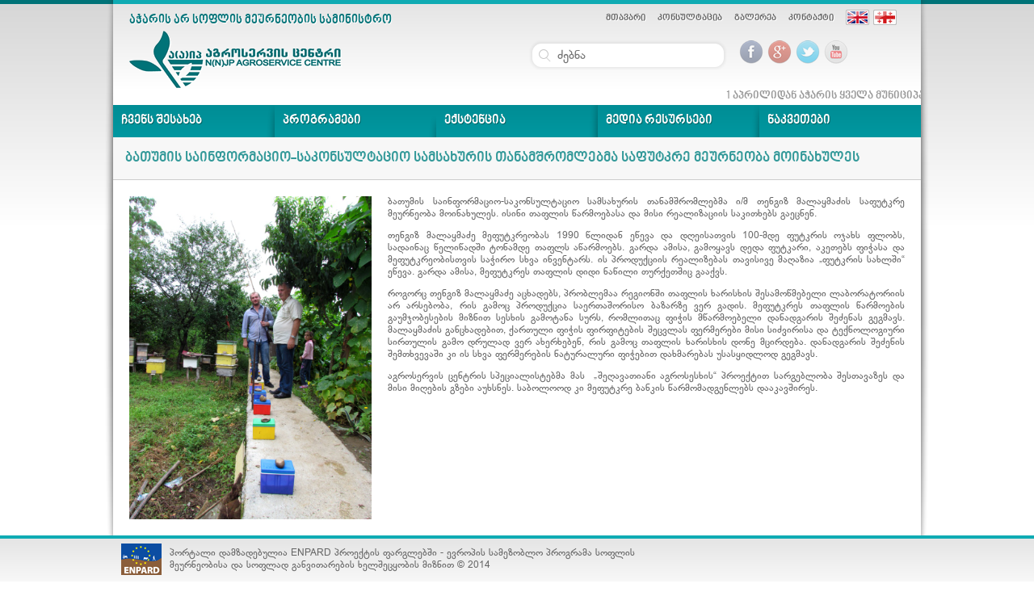

--- FILE ---
content_type: text/html
request_url: http://www.agrosc.ge/news.php?lang=ge&id=208
body_size: 3456
content:
<!DOCTYPE html PUBLIC "-//W3C//DTD XHTML 1.0 Transitional//EN" "http://www.w3.org/TR/xhtml1/DTD/xhtml1-transitional.dtd">
<html xmlns="http://www.w3.org/1999/xhtml" xmlns:og="http://ogp.me/ns#" xmlns:fb="https://www.facebook.com/2008/fbml">
<head>
<meta http-equiv="Content-Type" content="text/html; charset=utf-8" />
<title>ბათუმის საინფორმაციო-საკონსულტაციო სამსახურის თანამშრომლებმა საფუტკრე მეურნეობა მოინახულეს | ა(ა)იპ აგროსერვის ცენტრი</title>
<meta name="description" content="
	ბათუმის საინფორმაციო-საკონსულტაციო სამსახურის თანამშრომლებმა ი/მ თენგიზ მალაყმაძის საფუტკრე მეურნეობა მოინახულეს. ისინი თაფლის წარმოებასა და მისი რეალიზაციის საკითხებს გაეცნენ.

	თენგიზ მალაყმაძე მეფუტკრეობას 1990 წლიდან..." />
<meta name="keywords" content="ბათუმის, საინფორმაციო-საკონსულტაციო, სამსახურის, თანამშრომლებმა, საფუტკრე, მეურნეობა, მოინახულეს" />
<meta property="og:title" content="ბათუმის საინფორმაციო-საკონსულტაციო სამსახურის თანამშრომლებმა საფუტკრე მეურნეობა მოინახულეს"/>
<meta property="og:image" content="http://www.agrosc.ge/news_images/208.jpg"/>
<meta property="og:site_name" content="ა(ა)იპ აგროსერვის ცენტრი"/>
<meta property="og:description" content="
	ბათუმის საინფორმაციო-საკონსულტაციო სამსახურის თანამშრომლებმა ი/მ თენგიზ მალაყმაძის საფუტკრე მეურნეობა მოინახულეს. ისინი თაფლის წარმოებასა და მისი რეალიზაციის საკითხებს გაეცნენ.

	თენგიზ მალაყმაძე მეფუტკრეობას 1990 წლიდან..."/>
<link href="css/normalize.css" rel="stylesheet" type="text/css" />
<link href="css/fonts-ge.css" rel="stylesheet" type="text/css" />
<link href="css/styles.css" rel="stylesheet" type="text/css" />
<link rel="shortcut icon" href="images/favicon.ico" type="image/x-icon">
<link rel="icon" href="images/favicon.ico" type="image/x-icon">
<link rel="apple-itouch-icon" href="images/favicon.png">
<script type="text/javascript" src="js/jquery-1.11.1.js"></script>
<script type="text/javascript" src="js/main.js"></script>
<script>
$(document).ready(function(){

	$('.menu').css({ height:"40px" });
	$('.menu').mouseover(function() {
  		$('.menu').animate( { height:"190px" }, { queue:false, duration:500 });
	});
	$('.menu').mouseout(function() {
  		$('.menu').animate( { height:"40px" }, { queue:false, duration:500 });
	});
});

</script>
</head>


<body onload="javascript:hideLoader();">
<div id="loading"><img src="images/loading9.gif" /></div>
<div class="main">

	<div class="wrap">
		
        <div class="top">
        	<div class="logo">
            	<a href="http://www.agrosc.ge"><span>აჭარის არ სოფლის მეურნეობის სამინისტრო</span><img src="images/logo.png"/></a>
            </div>
			<div class="top-right">
                <div class="lang">
                    <a href="news.php?lang=en&id=208" title="English"><img src="images/flag-en.png"/></a>
                    <a href="news.php?lang=ge&id=208" title="ქართულად"><img src="images/flag-ge.png"/></a>
                </div>
                <div class="top-menu">
                	<a href="index.php?lang=ge">მთავარი</a>
                    <a href="live.php?lang=ge">კონსულტაცია</a>
                    <a href="gallery.php?lang=ge">გალერეა</a>
                    <a href="contact.php?lang=ge">კონტაქტი</a>
                </div>
            </div>            
            <div class="top-right">
                <div class="search">
                	<form action="search.php" method="get">
                    	<input type="text" id="query" name="query" placeholder="ძებნა" />
                    </form>
                </div>
                <div class="social">
                    <a href="https://www.facebook.com/AAipagroservisTsentri?fref=ts" target="_blank"><img src="images/Facebook.png"/></a>
                    <a href="#" target="_blank"><img src="images/Google-Plus.png"/></a>
                    <a href="#" target="_blank"><img src="images/Twitter.png"/></a>
                    <a href="https://www.youtube.com/channel/UCqiCDZWol5SvIzdSBYWIVzA" target="_blank"><img src="images/Youtube.png"/></a>
                </div>
            </div>
        </div>
        <div class="clear"></div>
        
        <div class="marq">
            <div class="marq-l"></div>
            <div class="marq-r"></div>
            <marquee>1 აპრილიდან აჭარის ყველა მუნიციპალიტეტში დაიწყება სასოფლო-სამეურნეო სავარგულების უფასოდ დამუშავება</marquee>
        </div>
        
        <!-- menu -->
                <div class="menu">
        	<div class="menu-box">
            	<h2>ჩვენს შესახებ</h2>
                <ul>
				<li><a href="pages.php?lang=ge&id=1" title="ისტორია">ისტორია</a></li>
<li><a href="pages.php?lang=ge&id=2" title="პარტნიორები">პარტნიორები</a></li>
<li><a href="pages.php?lang=ge&id=28" title="სტრუქტურა">სტრუქტურა</a></li>
<li><a href="pages.php?lang=ge&id=3" title="თანამშრომლები">თანამშრომლები</a></li>
<li><a href="pages.php?lang=ge&id=4" title="სამართლებრივი ბაზა">სამართლებრივი ბაზა</a></li>
<li><a href="pages.php?lang=ge&id=5" title="ვაკანსიები">ვაკანსიები</a></li>
                </ul>
            </div>
            <div class="menu-box">
            	<h2>პროგრამები</h2>
                <ul>
				<li><a href="pages.php?lang=ge&id=32" title="სოფლად მეწარმეობის განვითარების ხელშეწყობა">სოფლად მეწარმეობის განვითარების ხელშეწყობა</a></li>
<li><a href="pages.php?lang=ge&id=8" title="მსხვილფეხა რქოსანი პირუტყვის ჯიშგანახლების პროგრამა">მსხვილფეხა რქოსანი პირუტყვის ჯიშგანახლების პროგრამა</a></li>
<li><a href="pages.php?lang=ge&id=9" title=
<li><a href="pages.php?lang=ge&id=34" title="მეფუტკრეობის განვითარების ხელშეწყობა">მეფუტკრეობის განვითარების ხელშეწყობა</a></li>
<li><a href="pages.php?lang=ge&id=21" title="განახლებადი ენერგიის ტექნოლოგიები">განახლებადი ენერგიის ტექნოლოგიები</a></li>

                </ul>            
            </div>
            <div class="menu-box">
            	<h2>ექსტენცია</h2>
                <ul>
				<li><a href="pages.php?lang=ge&id=11" title="მეცხოველეობა">მეცხოველეობა</a></li>
<li><a href="pages.php?lang=ge&id=12" title="ვეტერინარია">ვეტერინარია</a></li>
<li><a href="pages.php?lang=ge&id=13" title="მეფრინველეობა">მეფრინველეობა</a></li>
<li><a href="pages.php?lang=ge&id=14" title="მემცენარეობა">მემცენარეობა</a></li>
<li><a href="pages.php?lang=ge&id=15" title="სხვადასხვა">სხვადასხვა</a></li>                </ul>            
            </div>
            <div class="menu-box">
            	<h2>მედია რესურსები</h2>
                <ul>
				<li><a href="video.php?cat=1&lang=ge" title="აგრო რჩევები">აგრო რჩევები</a></li>
<li><a href="video.php?cat=2&lang=ge" title="აგრო სიუჟეტები">აგრო სიუჟეტები</a></li>
<li><a href="video.php?cat=3&lang=ge" title="ლაივ კონსულტაციები">ლაივ კონსულტაციები</a></li>
<li><a href="audio.php" title="ფერმერის 5 წუთი">ფერმერის 5 წუთი</a></li>
<li><a href="newspaper.php?lang=ge" title="გაზეთი "გუთნეული"">გაზეთი "გუთნეული"</a></li>
<li><a href="media.php?lang=ge" title="ბეჭდვითი მედია">ბეჭდვითი მედია</a></li>                </ul>             
            </div>
            <div class="menu-box">
            	<h2>ნაკვეთები</h2>
                <ul>
				<li><a href="greenhouse.php?id=1&lang=ge" title="გვარა-ხუცუბანი">გვარა-ხუცუბანი</a></li>
<li><a href="greenhouse.php?id=2&lang=ge" title="ჩაქვის ნაკვეთი">ჩაქვის ნაკვეთი</a></li>
<li><a href="greenhouse.php?id=3&lang=ge" title="სათბურები">სათბურები</a></li>
<li><a href="greenhouse.php?id=4&lang=ge" title="სადემონსტრაციო">სადემონსტრაციო</a></li>                </ul>             
            </div>
        </div>
        <div class="clear"></div>
                
        <!-- home content-->
        <div class="content">
			<div class="page-title">
            	<h1>ბათუმის საინფორმაციო-საკონსულტაციო სამსახურის თანამშრომლებმა საფუტკრე მეურნეობა მოინახულეს</h1>
            </div>
            <div class="page-data">
            	<img src="http://www.agrosc.ge/news_images/208.jpg" width="300" align="left" style="margin-right: 20px; margin-bottom: 20px;" />				<p style="text-align: justify;">
	ბათუმის საინფორმაციო-საკონსულტაციო სამსახურის თანამშრომლებმა ი/მ თენგიზ მალაყმაძის საფუტკრე მეურნეობა მოინახულეს. ისინი თაფლის წარმოებასა და მისი რეალიზაციის საკითხებს გაეცნენ.</p>
<p style="text-align: justify;">
	თენგიზ მალაყმაძე მეფუტკრეობას 1990 წლიდან ეწევა და დღეისათვის 100-მდე ფუტკრის ოჯახს ფლობს, სადაინაც წელიწადში ტონამდე თაფლს აწარმოებს. გარდა ამისა, გამოყავს დედა ფუტკარი, აკეთებს ფიჭასა და მეფუტკრეობისთვის საჭირო სხვა ინვენტარს. ის პროდუქციის რეალიზებას თავისივე მაღაზია &bdquo;ფუტკრის სახლში&ldquo; ეწევა. გარდა ამისა, მეფუტკრეს თაფლის დიდი ნაწილი თურქეთშიც გააქვს.</p>
<p style="text-align: justify;">
	როგორც თენგიზ მალაყმაძე აცხადებს, პრობლემაა რეგიონში თაფლის ხარისხის შესამოწმებელი ლაბორატორიის არ არსებობა, რის გამოც პროდუქცია საერთაშორისო ბაზარზე ვერ გადის. მეფუტკრეს თაფლის წარმოების გაუმჯობესების მიზნით სესხის გამოტანა სურს, რომლითაც ფიჭის მწარმოებელი დანადგარის შეძენას გეგმავს. მალაყმაძის განცხადებით, ქართული ფიჭის ფირფიტების შეცვლას ფერმერები მისი სიძვირისა და ტექნოლოგიური სირთულის გამო დრულად ვერ ახერხებენ, რის გამოც თაფლის ხარისხის დონე მცირდება. დანადგარის შეძენის შემთხვევაში კი ის სხვა ფერმერების ნატურალური ფიჭებით დახმარებას უსასყიდლოდ გეგმავს.</p>
<p style="text-align: justify;">
	აგროსერვის ცენტრის სპეციალისტებმა მას&nbsp; &bdquo;შეღავათიანი აგროსესხის&ldquo; პროექტით სარგებლობა შესთავაზეს და მისი მიღების გზები აუხსნეს. საბოლოოდ კი მეფუტკრე ბანკის წარმომადგენლებს დააკავშირეს.</p>
            </div>
        </div>        
                
    </div>

	<div class="clear"></div>
	
    <!-- footer-->
    <div class="footer">
    	<div class="wrap">
        	<div class="p10">
                <div style="float:left; margin-right: 10px;"><img src="images/enpard.png" /></div>
            	<div style="float:left; width: 620px; margin-top: 5px;"><span>პორტალი დამზადებულია ENPARD პროექტის ფარგლებში - ევროპის სამეზობლო პროგრამა სოფლის მეურნეობისა და სოფლად განვითარების ხელშეცყობის მიზნით &copy; 2014</span></div>
            </div>
        </div>
    </div>

</div>
</body>
</html>


--- FILE ---
content_type: text/css
request_url: http://www.agrosc.ge/css/normalize.css
body_size: 1135
content:
/*! normalize.css v3.0.2 | MIT License | git.io/normalize */

/**
 * 1. Set default font family to sans-serif.
 * 2. Prevent iOS text size adjust after orientation change, without disabling
 *    user zoom.
 */

html {
  font-family: sans-serif; /* 1 */
  -ms-text-size-adjust: 100%; /* 2 */
  -webkit-text-size-adjust: 100%; /* 2 */
}


body {
  margin: 0;
}


article,
aside,
details,
figcaption,
figure,
footer,
header,
hgroup,
main,
menu,
nav,
section,
summary {
  display: block;
}


audio,
canvas,
progress,
video {
  display: inline-block; /* 1 */
  vertical-align: baseline; /* 2 */
}


audio:not([controls]) {
  display: none;
  height: 0;
}


[hidden],
template {
  display: none;
}


a {
  color: #00CCCC;
  background-color: transparent;
}


a:active,
a:hover {
  outline: 0;
  color: #999999;
}


abbr[title] {
  border-bottom: 1px dotted;
}


b,
strong {
  font-weight: bold;
}


h1 {
  font-size: 2em;
  margin: 0.67em 0;
}


mark {
  background: #ff0;
  color: #000;
}


small {
  font-size: 80%;
}


sub,
sup {
  font-size: 75%;
  line-height: 0;
  position: relative;
  vertical-align: baseline;
}

sup {
  top: -0.5em;
}

sub {
  bottom: -0.25em;
}


img {
  border: 0;
}


svg:not(:root) {
  overflow: hidden;
}


figure {
  margin: 1em 40px;
}


hr {
  -moz-box-sizing: content-box;
  box-sizing: content-box;
  height: 0;
}


pre {
  overflow: auto;
}


code,
kbd,
pre,
samp {
  font-family: monospace, monospace;
  font-size: 1em;
}


button,
input,
optgroup,
select,
textarea {
  color: inherit; /* 1 */
  font: inherit; /* 2 */
  margin: 0; /* 3 */
}


button {
  overflow: visible;
}


button,
select {
  text-transform: none;
}


button,
html input[type="button"], /* 1 */
input[type="reset"],
input[type="submit"] {
  -webkit-appearance: button; /* 2 */
  cursor: pointer; /* 3 */
}


button[disabled],
html input[disabled] {
  cursor: default;
}


button::-moz-focus-inner,
input::-moz-focus-inner {
  border: 0;
  padding: 0;
}


input {
  line-height: normal;
}


input[type="checkbox"],
input[type="radio"] {
  box-sizing: border-box; /* 1 */
  padding: 0; /* 2 */
}


input[type="number"]::-webkit-inner-spin-button,
input[type="number"]::-webkit-outer-spin-button {
  height: auto;
}


input[type="search"] {
  -webkit-appearance: textfield; /* 1 */
  -moz-box-sizing: content-box;
  -webkit-box-sizing: content-box; /* 2 */
  box-sizing: content-box;
}


input[type="search"]::-webkit-search-cancel-button,
input[type="search"]::-webkit-search-decoration {
  -webkit-appearance: none;
}


fieldset {
  border: 1px solid #c0c0c0;
  margin: 0 2px;
  padding: 0.35em 0.625em 0.75em;
}


legend {
  border: 0; /* 1 */
  padding: 0; /* 2 */
}


textarea {
  overflow: auto;
}


optgroup {
  font-weight: bold;
}


table {
  border-collapse: collapse;
  border-spacing: 0;
}

td,
th {
  padding: 0;
}

--- FILE ---
content_type: text/css
request_url: http://www.agrosc.ge/css/fonts-ge.css
body_size: 269
content:
@charset "utf-8";
/* CSS Document */

@font-face {
	font-family: 'BPGNinoMtavruli';
	src: url('../fonts/bpg_nino_mtavruli_bold2.ttf') format('truetype');
	font-weight: bold;
	font-style: normal;
}

@font-face {
	font-family: 'BPGGlaho';
	src: url('../fonts/bpg_glaho-webfont.eot');
	src: local('../fonts/BPG Glaho'), local('../fonts/BPGGlaho'), url('../fonts/bpg_glaho-webfont.woff') format('woff'), url('../fonts/bpg_glaho-webfont.ttf') format('truetype'), url('../fonts/bpg_glaho-webfont.svg#webfontrVoa64KW') format('svg');
	font-weight: normal;
	font-style: normal;
}




--- FILE ---
content_type: text/css
request_url: http://www.agrosc.ge/css/styles.css
body_size: 2376
content:
@charset "utf-8";
/* CSS Document by Kakha Mekvabishvili */

* {
    font-family: BPGGlaho;
    color: #666666;
    border: 0;
    outline: 0;
}

body {
    background: #ffffff url(../images/back.png) 0 0 repeat-x;
}

#loading {
    position: absolute;
    top: 50%;
    left: 50%;
    margin-top: -25px;
    margin-left: -25px;
    padding: 20px;
    background-color: #ffffff;
    -webkit-box-shadow: 0px 0px 15px 0px rgba(50, 50, 50, 0.75);
    -moz-box-shadow: 0px 0px 15px 0px rgba(50, 50, 50, 0.75);
    box-shadow: 0px 0px 15px 0px rgba(50, 50, 50, 0.75);
    -moz-border-radius: 7px;
    -webkit-border-radius: 7px;
    -khtml-border-radius: 7px;
    border-radius: 7px;
    z-index: 100;
}

.clear {
    clear: both;
}

.main {
    width: 100%;
    height: 100%;
    background: url(../images/shadow.png) top center no-repeat;
}

.wrap {
    width: 1000px;
    margin: 0 auto 0 auto;
}

.p10 {
    padding: 10px;
}

.top {
    width: 100%;
    height: 110px;
    background: url(../images/h-back.png) repeat-x;
}

.logo {
    float: left;
    width: 465px;
    height: 75px;
    margin: 15px 0 0 20px;
}
.logo a {
    text-decoration: none;
}
.logo a span {
    display: block;
    margin-bottom: 4px;
    color: #007378;
    font-family: BPGNinoMtavruli;
    font-weight: bold;
    font-size: 15px;
    text-shadow: 1px 1px #ffffff;
}

.top-right {
    float: right;
    width: 485px;
    margin-top: 12px;
}

.search {
    float: left;
    margin-right: 15px;
}
.search form {
    margin: 0px;
    padding: 0px;
}
.search #query {
    width: 205px;
    height: 37px;
    padding-left: 35px;
    padding-right: 5px;
    background: url(../images/search.png) top left no-repeat;
    border: 0;
    color: #666666;
    font-size: 15px;
}

.social {
    margin-right: 20px;
}

.social a {
    float: left;
    margin-right: 5px;
    text-decoration: none;
    -ms-filter: "progid:DXImageTransform.Microsoft.Alpha(Opacity=50)";
    filter: alpha(opacity=50);
    -moz-opacity: 0.5;
    -khtml-opacity: 0.5;
    opacity: 0.5;
}

.social a:hover {
    -ms-filter: "progid:DXImageTransform.Microsoft.Alpha(Opacity=100)";
    filter: alpha(opacity=100);
    -moz-opacity: 1;
    -khtml-opacity: 1;
    opacity: 1;
}

.top-menu {
    float: right;
    margin-right: 15px;
}
.top-menu a {
    color: #666;
    text-decoration: none;
    font-size: 12px;
    font-family: BPGNinoMtavruli;
    margin-left: 10px;
    text-shadow: 1px 1px #ffffff;
}
.top-menu a:hover {
    color: #009999;
}

.lang {
    float: right;
    margin-right: 30px;
}

.marq {
    width: 100%;
    height: 20px;
    background-color: #fff;
    position: relative;
}
.marq marquee {
    background-color: #fff;
    font-family: BPGNinoMtavruli;
    font-size: 14px;
    color: #999999;
}

.marq .marq-l {
    width: 90px;
    height: 20px;
    background: url(../images/marq-l.png) 0 0 no-repeat;
    position: absolute;
    left: 0;
    top: 0;
}

.marq .marq-r {
    width: 90px;
    height: 20px;
    background: url(../images/marq-r.png) 0 0 no-repeat;
    position: absolute;
    right: 0;
    top: 0;
}

.menu {
    width: 100%;
    height: 190px;
    background: #00c0ca url(../images/m-back.png) repeat-x;
    overflow: hidden;
}

.menu-box {
    width: 200px;
    /*height: 190px;*/
    background: url(../images/m-shadow.png) right no-repeat;
    float: left;
}
.menu-box:last-child {
    background: none;
}

.menu-box h2 {
    font-family: BPGNinoMtavruli;
    font-size: 16px;
    color: #ffffff;
    font-weight: bold;
    text-shadow: 1px 1px #006666;
    margin: 10px;
}

.menu-box ul {
    list-style-type: none;
    padding-left: 20px;
}

.menu-box ul li {
}

.menu-box ul li a {
    font-family: BPGNinoMtavruli;
    font-size: 12px;
    color: #cefdff;
    text-decoration: none;
    text-shadow: 1px 1px #999;
    display: block;
    margin-bottom: 7px;
}

.menu-box ul li a:hover {
    color: #fff;
}

.content {
    width: 100%;
    background-color: #ffffff;
}

.left {
    float: left;
    width: 370px;
    margin-left: 10px;
}

.right {
    position: relative;
    float: right;
    width: 610px;
    margin-right: 5px;
    margin-top: 15px;
    background-color: #f8f8f8;
    border-top: solid 4px #00c0ca;
}

.right h3 {
    margin: 0;
    padding: 0;
    font-family: BPGNinoMtavruli;
}

.right .archive {
    background-color: #00c0ca;
    padding: 7px;
    position: absolute;
    top: 0;
    right: 15px;
}
.right .archive a {
    color: #ffffff;
    text-decoration: none;
    font-size: 12px;
    font-family: BPGNinoMtavruli;
}

.paper {
    width: 370px;
    height: 385px;
    background: url(../images/papper.png) 0 0 no-repeat;
    margin-top: 5px;
}
.paper a {
    text-decoration: none;
}

.paper #clock {
    height: 60px;
    width: 270px;
    margin-left: auto;
    margin-right: auto;
}
.paper #clock span {
    float: left;
    display: block;
    width: 25px;
    height: auto;
    color: #ffffff;
    font-weight: bold;
    font-size: 20px;
    padding: 10px;
    margin: 10px;
    text-align: center;

    -webkit-border-radius: 10px;
    -moz-border-radius: 10px;
    border-radius: 10px;
    box-shadow: 1px 1px 1px rgba(4, 4, 4, 0.35);

    background-image: linear-gradient(bottom, #3a3a3a 50%, #444444 50%);
    background-image: -o-linear-gradient(bottom, #3a3a3a 50%, #444444 50%);
    background-image: -moz-linear-gradient(bottom, #3a3a3a 50%, #444444 50%);
    background-image: -webkit-linear-gradient(bottom, #3a3a3a 50%, #444444 50%);
    background-image: -ms-linear-gradient(bottom, #3a3a3a 50%, #444444 50%);

    background-image: -webkit-gradient(
        linear,
        left bottom,
        left top,
        color-stop(0.5, #3a3a3a),
        color-stop(0.5, #444444)
    );
}

.paper #legend {
    height: 45px;
    width: 270px;
    margin-left: auto;
    margin-right: auto;
}
.paper #legend span {
    float: left;
    display: block;
    width: 45px;
    height: auto;
    font-size: 12px;
    margin: 10px;
    text-align: center;
}
.paper .live-title {
    width: auto;
    margin-left: auto;
    margin-right: auto;
    text-align: center;
}
.paper h3 {
    font-family: BPGNinoMtavruli;
    font-size: 18px;
    color: #333333;
    text-shadow: 1px 1px #ffffff;
    margin: 0;
    padding: 0;
    padding-top: 65px;
}

.paper .live-sub {
    width: 305px;
    margin-left: auto;
    margin-right: auto;
    text-align: center;
    color: #008e96;
    font-size: 16px;
    margin-bottom: 20px;
    font-family: BPGNinoMtavruli;
    text-shadow: 1px 1px #ffffff;
}

.paper .live-date {
    width: 300px;
    margin-left: auto;
    margin-right: auto;
    text-align: center;
    color: #cc0000;
    font-size: 14px;
    margin-bottom: 10px;
    text-shadow: 1px 1px #ffffff;
}

.paper .live-author {
    width: 300px;
    margin-left: auto;
    margin-right: auto;
    text-align: center;
    color: #333333;
    font-size: 13px;
    text-shadow: 1px 1px #ffffff;
}
.news {
    margin-top: 15px;
    margin-right: 10px;
}
.news a {
    text-decoration: none;
    margin-bottom: 5px;
}
.news-img {
    float: left;
    width: 130px;
    height: 90px;
    text-align: center;
    margin-bottom: 5px;
    margin-right: 10px;
}
.news-img img {
    max-width: 100%;
    max-height: 100%;
}
.news-data h4 {
    margin: 0;
    font-family: BPGNinoMtavruli;
    color: #00939b;
    font-size: 13px;
    text-shadow: 1px 1px #ffffff;
}
.news-data span {
    font-size: 9px;
    color: #999999;
}
.news-data p {
    font-size: 11px;
    color: #666666;
}
a:hover .news-data p {
    color: #333333;
    text-decoration: underline;
}
a:hover .news-img img {
    -ms-filter: "progid:DXImageTransform.Microsoft.Alpha(Opacity=50)";
    filter: alpha(opacity=50);
    -moz-opacity: 0.5;
    -khtml-opacity: 0.5;
    opacity: 0.5;
}

.page-title {
    width: 100%;
    height: auto;
    background-color: #f7f7f7;
    border-bottom: solid 1px #cccccc;
}

.page-title h1 {
    font-family: BPGNinoMtavruli;
    font-size: 18px;
    margin: 0px;
    padding: 15px;
    color: #339999;
}

.page-data {
    margin: 20px;
    font-size: 12px;
    text-align: justify;
    background-color: #ffffff;
}

.footer {
    width: 100%;
    height: 75px;
    background: url(../images/f-back.png) repeat-x;
}

.footer span {
    padding: 0px;
    margin: 0px;
    font-size: 12px;
}

.audio-title {
    color: #666666;
    font-size: 13px;
}

.thrumb {
    float: left;
    border: solid 1px #cccccc;
    margin-right: 5px;
    margin-bottom: 5px;
    width: 150px;
    height: 130px;
    text-align: center;
    background-color: #f8f8f8;
}
.thrumb a img {
    max-width: 100%;
    max-height: 98%;
}
.thrumb a:hover img {
    opacity: 0.8;
    filter: alpha(opacity=80);
}

.random-video-box {
    width: 350px;
    height: 270px;
    padding: 5px;
    margin-top: 20px;
}
.random-video-box span {
    display: block;
    margin: 15px;
    color: #00939b;
    font-family: BPGNinoMtavruli;
}
.random-video-box iframe {
    width: 350px;
    height: 210px;
}

.banners a img {
    -ms-filter: "progid:DXImageTransform.Microsoft.Alpha(Opacity=70)";
    filter: alpha(opacity=70);
    -moz-opacity: 0.7;
    -khtml-opacity: 0.7;
    opacity: 0.7;
    -webkit-filter: grayscale(100%);
    filter: grayscale(100%);
}
.banners a:hover img {
    -ms-filter: "progid:DXImageTransform.Microsoft.Alpha(Opacity=100)";
    filter: alpha(opacity=100);
    -moz-opacity: 1;
    -khtml-opacity: 1;
    opacity: 1;
    -webkit-filter: none;
    filter: none;
}

.greenhouse-container {
    margin-top: 25px;
}

.greenhouse-data {
    float: left;
    width: 590px;
}

.greenhouse-map {
    float: right;
    width: 350px;
    height: 250px;
    border: solid 1px #cccccc;
}

.greenhouse-gallery {
    margin-top: 20px;
    margin-bottom: 20px;
}
.greenhouse-photos {
    float: left;
    width: 145px;
    height: 100px;
    text-align: center;
    margin-right: 5px;
    margin-bottom: 5px;
    background-color: #f4f4f4;
}

.greenhouse-photos a img {
    max-width: 100%;
    max-height: 100%;
}

#map span {
    text-align: left;
}
#map {
    text-align: left;
}

.newspaper {
    float: left;
    width: 290px;
    margin-bottom: 10px;
    margin-right: 10px;
    border-bottom: dotted 1px #cccccc;
}

.newspaper a {
    text-decoration: none;
    color: #666666;
}

.newspaper .np-img {
    float: left;
    margin-right: 15px;
}
.newspaper .np-n {
    float: left;
    margin-right: 15px;
    margin-top: 10px;
    font-size: 14px;
    font-weight: bold;
}
.newspaper .np-date {
    float: left;
    margin-right: 15px;
    margin-top: 10px;
    font-size: 14px;
    text-decoration: underline;
}

.media-box {
    float: left;
    width: 205px;
    height: 280px;
    text-align: center;
    border: solid 1px #f7f7f7;
    margin-right: 27px;
    margin-bottom: 22px;
    /*	-webkit-box-shadow: 0px 0px 5px 0px rgba(50, 50, 50, 0.55);
	-moz-box-shadow: 0px 0px 5px 0px rgba(50, 50, 50, 0.55);
	box-shadow: 0px 0px 5px 0px rgba(50, 50, 50, 0.55);*/
}

.media-box a {
    display: block;
    text-decoration: none;
}
.media-box a div {
    display: block;
    color: #333333;
    margin-top: 5px;
    font-size: 10px;
}

.media-cover {
    width: 205px;
    height: 220px;
}
.media-box .media-cover img {
    max-width: 100%;
    max-height: 90%;
}

#embed-video iframe {
    width: 560px;
}

#mytable {
    width: 100%;
}
#mytable tr td {
    font-size: 12px;
    border-bottom: dashed 1px #cccccc;
    padding: 9px;
    text-align: left;
}
#mytable tr td:first-child {
    font-family: BPGNinoMtavruli;
}
#mytable tr:nth-child(odd) {
    background-color: #f8f8f8;
}
#mytable a:hover {
    color: #999999;
}


--- FILE ---
content_type: application/javascript
request_url: http://www.agrosc.ge/js/main.js
body_size: 95
content:
// JavaScript Document

function hideLoader(){
	$('#loading').fadeOut();
}